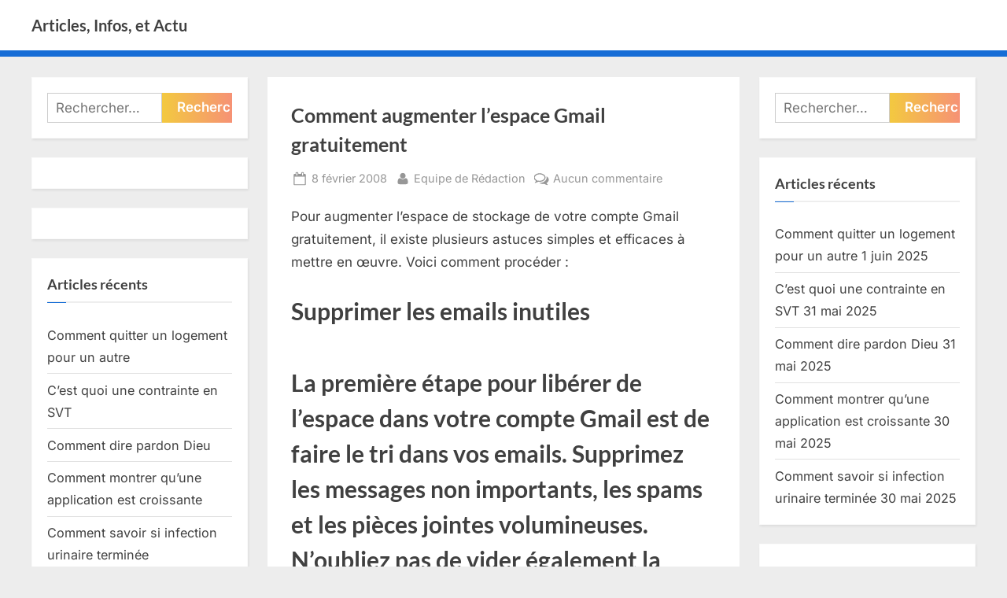

--- FILE ---
content_type: application/javascript; charset=utf-8
request_url: https://fundingchoicesmessages.google.com/f/AGSKWxWr4Db0kj2KudEsDzRKh2smpi1sQYH2qq6IR3Qj0BIuCjf-dv-zhMEi2M30_-465mko_a10sTJphcPdnzgCS7qApaRruPb9cOT5EVUzPTLIHBvNbYT9_BM9Hc84tp1nKzVbwgfYmlYEb5XU4mXyPnPbhZFt3CUB8wlmpinQWElYwTbJCd7VpC6vjHsU/_/ad_hcl_/textads./ad_editorials__ad_choices./googleleader.
body_size: -1286
content:
window['39b8b713-530c-4da8-872c-95cd714e4a27'] = true;